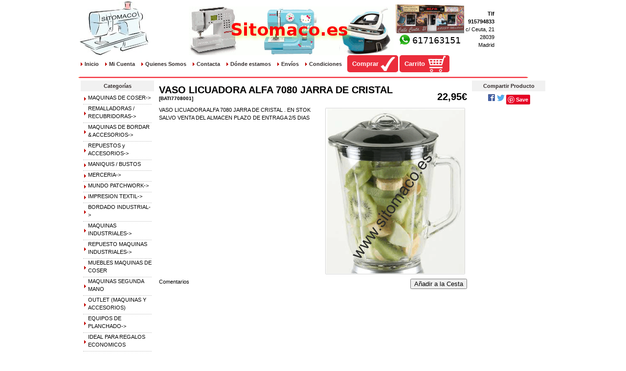

--- FILE ---
content_type: text/html; charset=UTF-8
request_url: https://sitomaco.es/product_info.php/cPath/1052/products_id/328
body_size: 4392
content:
<!DOCTYPE html PUBLIC "-//W3C//DTD XHTML 1.0 Transitional//EN" "http://www.w3.org/TR/xhtml1/DTD/xhtml1-transitional.dtd">
<html xmlns="http://www.w3.org/1999/xhtml" dir="LTR" lang="es">
<head>
<meta http-equiv="Content-Type" content="text/html; charset=utf-8" />
<title>VASO  LICUADORA ALFA 7080 JARRA DE CRISTAL, Sitomaco</title>
<base href="https://sitomaco.es/" />
<link rel="stylesheet" type="text/css" href="ext/960gs/960_24_col.css" />
<link rel="stylesheet" type="text/css" href="stylesheet.css" />
<link rel="canonical" href="https://sitomaco.es/product_info.php/products_id/328" />

<script type="text/javascript">
// fix jQuery 1.8.0 and jQuery UI 1.8.22 bug with dialog buttons; http://bugs.jqueryui.com/ticket/8484
if ( $.attrFn ) { $.attrFn.text = true; }
</script>


<script type="text/javascript" src="ext/jquery/bxGallery/jquery.bxGallery.1.1.min.js"></script>
<link rel="stylesheet" type="text/css" href="ext/jquery/fancybox/jquery.fancybox-1.3.4.css" />
<script type="text/javascript" src="ext/jquery/fancybox/jquery.fancybox-1.3.4.pack.js"></script>
</head>
<body>

<div id="bodyWrapper" class="container_24">


<script language="JavaScript">
 <!--
var message="Función deshabilitada.\n©2012 Sitomaco\nTodos los derechos reservados";
document.oncontextmenu = function(){alert(message);return false;}
// --> 
</script>

<div id="header">
<table>
	<tr>
		<td><a href="index.php"><img src="img/jmgm140x100.jpg" alt=""
			width="140" height="110" style="padding-right: 80px;" /></a> <img src="img/banner.gif" alt="sitomaco.es"
			width="419" height="100"/>
		</td>
	<td align="right"><a target="_blank" href="https://api.whatsapp.com/send?phone=34617163151&text=Hola%20Sitomaco,%20tengo%20una%20duda"><img alt="" src="img/fachada.jpg" style="float:left"></a><p class="pp_raw"><b>Tlf 915794833</b> c/ Ceuta, 21 28039 Madrid</p><!--		<td align="right"><img alt="" src="img/fachada.jpg" style="float:left"><p class="pp_raw"><b>Tlf 915794833</b><br>c/ Ceuta, 21<br>28039 Madrid<br>info@sitomaco.es</p><a class="comprar" href="https://sitomaco.es/checkout_shipping.php">Comprar</a> -->
        </td>
	</tr>
	<tr>
		<td colspan="2">
        <a class="headerlink" href="https://sitomaco.es/index.php">Inicio</a>        <a class="headerlink" href="https://sitomaco.es/account.php">Mi Cuenta</a>        <a class="headerlink" href="https://sitomaco.es/quienes.php">Quienes Somos</a>        <a class="headerlink" href="https://sitomaco.es/contacta.php">Contacta</a>        <a class="headerlink" href="https://sitomaco.es/donde.php">Dónde estamos</a>        <a class="headerlink" href="https://sitomaco.es/shipping.php">Envíos</a>        <a class="headerlink" href="https://sitomaco.es/privacy.php">Condiciones</a>        <a class="comprar" href="https://sitomaco.es/checkout_shipping.php">Comprar</a>        <a class="carrito" href="https://sitomaco.es/shopping_cart.php">Carrito</a><!--        <a class="headerlink" href="https://sitomaco.es/historia.php">Historía máquina coser</a>        <a class="headerlink" href="https://sitomaco.es/museo.php">Museo máquina antigua</a>        <a class="headerlink" href="https://sitomaco.es/foro.php">Foro</a> -->
		</td>
	</tr>
</table>
</div>


<div id="bodyContent" class="grid_16 push_4">

<form name="cart_quantity" action="https://sitomaco.es/product_info.php/cPath/1052/products_id/328/action/add_product" method="post">
<div>
  <h1 style="float: right;">22,95€</h1>
  <h1>VASO  LICUADORA ALFA 7080 JARRA DE CRISTAL<br /><span class="smallText">[BATI7708001]</span></h1>
</div>

<div class="contentContainer">
  <div class="contentText">


    <div id="piGal" style="float: right;">
      <a href="https://sitomaco.es/images/706203 - VASO LUCUADORA ALFA  7062.gif" target="_blank" rel="fancybox"><img src="images/706203 - VASO LUCUADORA ALFA  7062.gif" alt="VASO  LICUADORA ALFA 7080 JARRA DE CRISTAL" title="VASO  LICUADORA ALFA 7080 JARRA DE CRISTAL" width="284" height="339" hspace="5" vspace="5" /></a>    </div>


<script type="text/javascript">
$("#piGal a[rel^='fancybox']").fancybox({
  cyclic: true
});
</script>


VASO  LICUADORA ALFA 7080 JARRA DE CRISTAL .
EN STOK SALVO VENTA DEL ALMACEN
PLAZO DE ENTRAGA 2/5 DIAS

    <div style="clear: both;"></div>


  </div>


  <div class="buttonSet">
    <span class="buttonAction"><input type="hidden" name="products_id" value="328" /><span class="tdbLink"><button id="tdb1" type="submit">A&ntilde;adir a la Cesta</button></span><script type="text/javascript">$("#tdb1").button({icons:{primary:"ui-icon-cart"}}).addClass("ui-priority-primary").parent().removeClass("tdbLink");</script></span>

    <span class="tdbLink"><a id="tdb2" href="https://sitomaco.es/product_reviews.php/cPath/1052/products_id/328">Comentarios</a></span><script type="text/javascript">$("#tdb2").button({icons:{primary:"ui-icon-comment"}}).addClass("ui-priority-secondary").parent().removeClass("tdbLink");</script>  </div>


</div>

</form>


</div> <!-- bodyContent //-->


<div id="columnLeft" class="grid_4 pull_16">
  <div class="ui-widget infoBoxContainer">  <div class="ui-widget-header infoBoxHeading">Categorías</div>  <div class="ui-widget-content infoBoxContents"><div id="categorias"><a href="https://sitomaco.es/index.php/cPath/21">MAQUINAS DE COSER-&gt;</a></div><div id="categorias"><a href="https://sitomaco.es/index.php/cPath/28">REMALLADORAS / RECUBRIDORAS-&gt;</a></div><div id="categorias"><a href="https://sitomaco.es/index.php/cPath/22">MAQUINAS DE BORDAR & ACCESORIOS-&gt;</a></div><div id="categorias"><a href="https://sitomaco.es/index.php/cPath/24">REPUESTOS y  ACCESORIOS-&gt;</a></div><div id="categorias"><a href="https://sitomaco.es/index.php/cPath/70">MANIQUIS / BUSTOS</a></div><div id="categorias"><a href="https://sitomaco.es/index.php/cPath/296">MERCERIA-&gt;</a></div><div id="categorias"><a href="https://sitomaco.es/index.php/cPath/101">MUNDO PATCHWORK-&gt;</a></div><div id="categorias"><a href="https://sitomaco.es/index.php/cPath/1972">IMPRESION TEXTIL-&gt;</a></div><div id="categorias"><a href="https://sitomaco.es/index.php/cPath/118">BORDADO INDUSTRIAL-&gt;</a></div><div id="categorias"><a href="https://sitomaco.es/index.php/cPath/23">MAQUINAS INDUSTRIALES-&gt;</a></div><div id="categorias"><a href="https://sitomaco.es/index.php/cPath/526">REPUESTO MAQUINAS INDUSTRIALES-&gt;</a></div><div id="categorias"><a href="https://sitomaco.es/index.php/cPath/199">MUEBLES MAQUINAS DE COSER</a></div><div id="categorias"><a href="https://sitomaco.es/index.php/cPath/1486">MAQUINAS SEGUNDA MANO</a></div><div id="categorias"><a href="https://sitomaco.es/index.php/cPath/129">OUTLET (MAQUINAS Y ACCESORIOS)</a></div><div id="categorias"><a href="https://sitomaco.es/index.php/cPath/123">EQUIPOS DE PLANCHADO-&gt;</a></div><div id="categorias"><a href="https://sitomaco.es/index.php/cPath/370">IDEAL PARA REGALOS ECONOMICOS</a></div><div id="categorias"><a href="https://sitomaco.es/index.php/cPath/25">ENVASADO AL VACIO-&gt;</a></div><div id="categorias"><a href="https://sitomaco.es/index.php/cPath/27">PEQUEÑO ELECTRODOMESTICO</a></div><div id="categorias"><a href="https://sitomaco.es/index.php/cPath/1052"><strong>PEQUEÑO ELECTRODOMES.(REPUESTOS)</strong></a></div><div id="categorias"><a href="https://sitomaco.es/index.php/cPath/294">LINEA HOGAR-&gt;</a></div><div id="categorias"><a href="https://sitomaco.es/index.php/cPath/151">FORMAS DE ENVIOS NACIONAL/INTERN</a></div></div></div>
<div class="ui-widget infoBoxContainer">  <div class="ui-widget-header infoBoxHeading">Búsqueda Rápida</div>  <div class="ui-widget-content infoBoxContents" style="text-align: center;">    <form name="quick_find" action="https://sitomaco.es/advanced_search_result.php" method="get">    <input type="text" name="keywords" size="10" maxlength="30" style="width: 75%" />&nbsp;<input type="hidden" name="search_in_description" value="1" /><input type="image" src="includes/languages/espanol/images/buttons/button_quick_find.gif" alt="Búsqueda Rápida" title=" Búsqueda Rápida " /><br />Use palabras clave para encontrar el producto que busca.<br /><a href="https://sitomaco.es/advanced_search.php"><strong>Búsqueda Avanzada</strong></a>    </form>  </div></div>
<div class="ui-widget infoBoxContainer">  <div class="ui-widget-header infoBoxHeading">Fabricantes</div>  <div class="ui-widget-content infoBoxContents"><form name="manufacturers" action="https://sitomaco.es/index.php" method="get"><select name="manufacturers_id" onchange="this.form.submit();" size="1" style="width: 100%"><option value="" selected="selected">Seleccionar</option><option value="18">ALFA</option><option value="65">ANSONIC</option><option value="38">ASTRALUX</option><option value="43">BABYLOCK</option><option value="41">BEKA</option><option value="16">BERNINA</option><option value="17">BROTHER</option><option value="39">COMELEC</option><option value="46">DeLonghi</option><option value="64">DOMENA</option><option value="25">DONNA</option><option value="13">ELNA</option><option value="49">FACTORY</option><option value="26">FOMAX</option><option value="61">GENTLE</option><option value="27">HUSQVARNA</option><option value="44">JAGUAR</option><option value="66">JANOME</option><option value="15">JATA</option><option value="14">JUKI</option><option value="34">K-CHANCE</option><option value="21">KENWOOD</option><option value="51">KRUPS</option><option value="53">LERVIA</option><option value="29">MARSEW</option><option value="69">MEDION</option><option value="36">NECCHI</option><option value="28">NEMOX</option><option value="67">NEW HOME</option><option value="60">NEWLIFE</option><option value="37">OLFA</option><option value="58">ORION</option><option value="20">ORVED</option><option value="31">PEGASUS</option><option value="11">PFAFF</option><option value="19">REFREY</option><option value="54">REMINGTON</option><option value="32">RICOMA</option><option value="45">ROBBY WASH</option><option value="52">ROWENTA</option><option value="50">Saeco</option><option value="68">SAIVOD</option><option value="40">SCHMETZ</option><option value="48">SELECLINE</option><option value="12">SIGMA</option><option value="55">SILVERCREST</option><option value="22">SIMAC</option><option value="10">SINGER</option><option value="56">SIRUBA</option><option value="30">SUNSTAR</option><option value="35">SUZUKY</option><option value="24">SYRONA</option><option value="47">Tefal</option><option value="59">TOYOTA</option><option value="23">VETRELLA</option><option value="57">VICTORIA</option><option value="63">WERTHEIM</option><option value="62">YAMATA</option><option value="33">ZOJE</option></select></form></div></div>
<div class="ui-widget infoBoxContainer">  <div class="ui-widget-header infoBoxHeading"><a href="https://sitomaco.es/products_new.php">Que es lo Nuevo ?</a></div>  <div class="ui-widget-content infoBoxContents" style="text-align: center;"><a href="https://sitomaco.es/product_info.php/products_id/8187"><img src="images/maquina-de-coser-singer-heavy-duty-4432.jpg" alt="14 - SINGER 4432 HEAVY DUTY 4432 + MESA DE EXTENSION(oferta)" title="14 - SINGER 4432 HEAVY DUTY 4432 + MESA DE EXTENSION(oferta)" width="150" height="102" /></a><br /><a href="https://sitomaco.es/product_info.php/products_id/8187">14 - SINGER 4432 HEAVY DUTY 4432 + MESA DE EXTENSION(oferta)</a><br />389,00€</div></div>
<div class="ui-widget infoBoxContainer">  <div class="ui-widget-header infoBoxHeading"><a href="https://sitomaco.es/shopping_cart.php">Cesta de Compras</a></div>  <div class="ui-widget-content infoBoxContents">0 artículos</div></div></div>


<div id="columnRight" class="grid_4">
  <div class="ui-widget infoBoxContainer">  <div class="ui-widget-header infoBoxHeading">Compartir Producto</div>  <div class="ui-widget-content infoBoxContents" style="text-align: center;"><div class="g-plus" data-action="share" data-href="https://sitomaco.es/product_info.php/products_id/328" data-annotation="none" data-height="15" data-align="left"></div><script type="text/javascript">
  if ( typeof window.___gcfg == "undefined" ) {
    window.___gcfg = { };
  }

  if ( typeof window.___gcfg.lang == "undefined" ) {
    window.___gcfg.lang = "es";
  }

  (function() {
    var po = document.createElement('script'); po.type = 'text/javascript'; po.async = true;
    po.src = 'https://apis.google.com/js/plusone.js';
    var s = document.getElementsByTagName('script')[0]; s.parentNode.insertBefore(po, s);
  })();
</script> <a href="http://www.facebook.com/share.php?u=https%3A%2F%2Fsitomaco.es%2Fproduct_info.php%2Fproducts_id%2F328" target="_blank"><img src="images/social_bookmarks/facebook.png" border="0" title="Compartir con Facebook" alt="Compartir con Facebook" /></a> <a href="http://twitter.com/home?status=https%3A%2F%2Fsitomaco.es%2Fproduct_info.php%2Fproducts_id%2F328" target="_blank"><img src="images/social_bookmarks/twitter.png" border="0" title="Compartir con Twitter" alt="Compartir con Twitter" /></a> <a href="http://pinterest.com/pin/create/button/?description=VASO++LICUADORA+ALFA+7080+JARRA+DE+CRISTAL&media=https%3A%2F%2Fsitomaco.es%2Fimages%2F706203+-+VASO+LUCUADORA+ALFA++7062.gif&url=https%3A%2F%2Fsitomaco.es%2Fproduct_info.php%2Fproducts_id%2F328" class="pin-it-button" count-layout="none"><img border="0" src="//assets.pinterest.com/images/PinExt.png" title="Pin It" /></a></div></div></div>



<!-- para el popup manager -->
<script type="text/javascript">
$(function () {
    $('#popup-wrapper').modalPopLite({ openButton: '#clicker', closeButton: '#close-btn' });
});
$(document).ready(function () {
$('#clicker').trigger('click');
});
</script>
<!-- FIN MODIFICACIONES POPUP MANAGER -->


<!-- //BOF: Google Analytics //-->
<script type="text/javascript">
var gaJsHost = (("https:" == document.location.protocol) ? "https://ssl." : "http://www.");
document.write(unescape("%3Cscript src='" + gaJsHost + "google-analytics.com/ga.js' type='text/javascript'%3E%3C/script%3E"));
</script>
<script type="text/javascript">
try {
var pageTracker = _gat._getTracker("GOOGLE_ANALYTICS_CODE");
pageTracker._setDomainName("GOOGLE_ANALYTICS_DOMAIN_NAME");
pageTracker._setAllowLinker(true);
pageTracker._trackPageview();
} catch(err) {}</script>
<!-- //EOF: Google Analytics //-->
<!-- <div id="footer">Dise&#241;o &copy; <a
	href="http://www.expoimpex.com/" target="_blank">Expo Impex, S.L.</a> |
Powered by <a href="http://www.oscommerce.com" target="_blank">osCommerce</a><br/> -->
<!-- Visitas:19505 -->
</div>



</div> <!-- bodyWrapper //-->

<script type="text/javascript" src="//assets.pinterest.com/js/pinit.js"></script>
</body>
</html>


--- FILE ---
content_type: text/html; charset=utf-8
request_url: https://accounts.google.com/o/oauth2/postmessageRelay?parent=https%3A%2F%2Fsitomaco.es&jsh=m%3B%2F_%2Fscs%2Fabc-static%2F_%2Fjs%2Fk%3Dgapi.lb.en.OE6tiwO4KJo.O%2Fd%3D1%2Frs%3DAHpOoo_Itz6IAL6GO-n8kgAepm47TBsg1Q%2Fm%3D__features__
body_size: 162
content:
<!DOCTYPE html><html><head><title></title><meta http-equiv="content-type" content="text/html; charset=utf-8"><meta http-equiv="X-UA-Compatible" content="IE=edge"><meta name="viewport" content="width=device-width, initial-scale=1, minimum-scale=1, maximum-scale=1, user-scalable=0"><script src='https://ssl.gstatic.com/accounts/o/2580342461-postmessagerelay.js' nonce="R4Pezf7bIm7KjMeXTguQgg"></script></head><body><script type="text/javascript" src="https://apis.google.com/js/rpc:shindig_random.js?onload=init" nonce="R4Pezf7bIm7KjMeXTguQgg"></script></body></html>